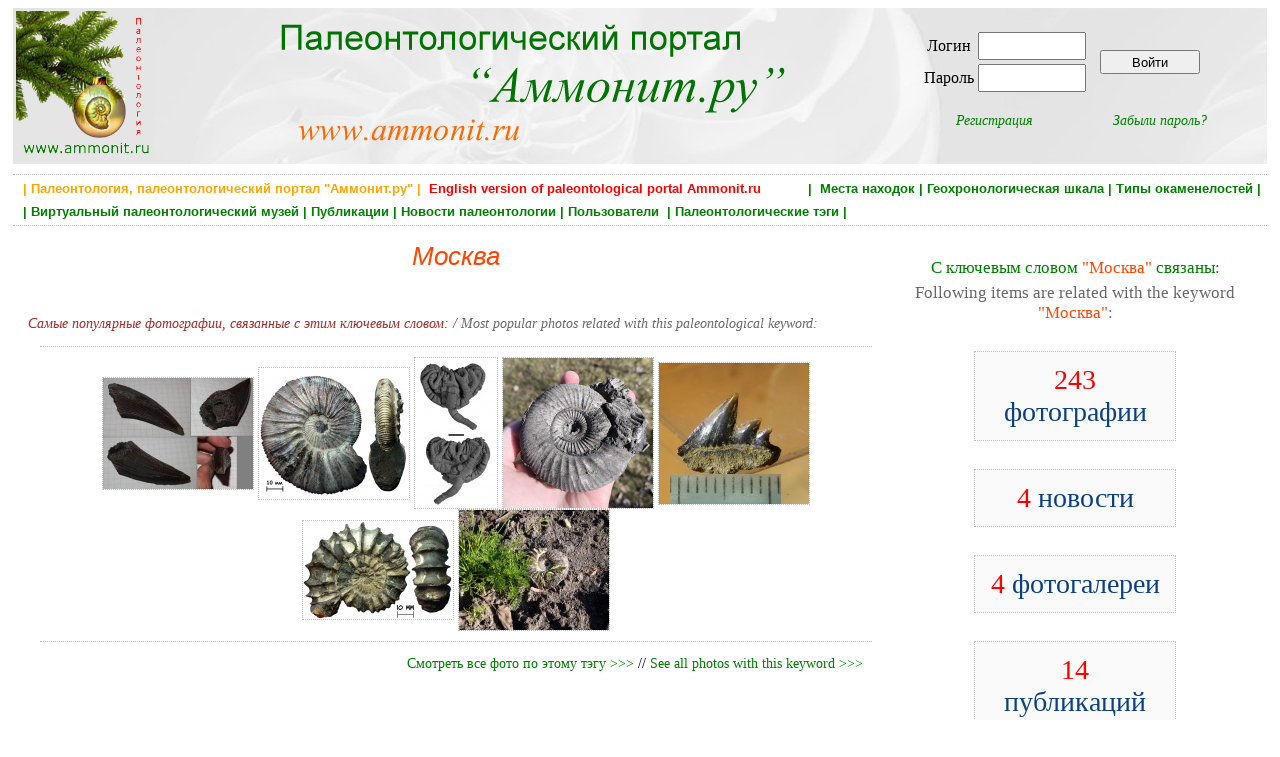

--- FILE ---
content_type: text/html; charset=utf-8
request_url: https://www.ammonit.ru/tag/77.htm
body_size: 4032
content:
<!DOCTYPE html PUBLIC "-//W3C//DTD HTML 4.01 Transitional//EN" 
"http://www.w3.org/TR/html4/loose.dtd">
<!--<html prefix="og: http://ogp.me/ns#">-->

<head>
<title>Москва, paleontology</title>
<meta http-equiv="Content-Type" Content="text/html; charset=utf-8">
<meta name="keywords" content="палеонтология, аммонит, динозавры, ammonit.ru, аммониты, белемниты, окаменелости, новости палеонтологии, палеонтологический музей,  геохронологическая шкала, палеофауна, Москва" http-equiv="keywords">
<meta name="Description" content="Аммонит.ру - российский палеонтологический портал. Палеонтологические новости, информация о событиях и новейших открытиях в области палеонтологии. ">
<meta content=" Ammonit.ru, paleontological internet portal" name="author">
<meta name="yandex-verification" content="4af6b353e1717ffe" />
<meta property="og:title" content="Москва, paleontology" />
<meta property="og:url" content="" />
<meta property="og:image" content="" />


<link rel="stylesheet" href="../paleo.css" type="text/css">
<link rel="SHORTCUT ICON" href="../favicon.ico">
<link rel="alternate" type="application/rss+xml" title="Новости палеонтологии" href="https://www.ammonit.ru/rss/newsrss.php">


</head>

<body>
<div id="bodyall">

<div class="header" style="background-color:#F7F7F7;margin:0px;padding:0px;">
<table style="width:100%;vertical-align:top;border:0px;"><tr>
<td style="width:20%;text-align:left;vertical-align:top;">
<a href="/"><img style="width:138px;height:150px;" src="../pict/logo-normal.jpg" alt="Палеонтология, Paleontology, Ammonit.ru"></a></td>
<td style="width:52%;text-align:left;vertical-align:top;">
<a href="/"><img src="../pict/shapka.png" alt="Палеонтология, Paleontology, Ammonit.ru"></a></td>
<td style="width:28%;text-align:center;vertical-align:middle;">

<table border="0"><tr><td>
		<table border="0">
		<tr>
		<td><form ACTION="/tag/77.htm" METHOD="POST" enctype="multipart/form-data">Логин </td>
		<td><input type="text" name="login" style="width: 100px; height: 22px;"></td></tr>
		<tr><td>Пароль </td>  
		<td><input type="password" name="password" style="width: 100px; height: 22px;"></td>
		</tr>
		</table>		
		</td><td><input type="submit" style="width:100px;height:24px;vertical-align:middle;" name="enter" value="Войти"></form></td></tr>
		<tr><td align="center"><p style="text-align:center;font-style:italic;margin-right:20px;"><a href="../registr.htm">Регистрация</a></p></td>
		<td align="center"><p style="text-align:center;font-style:italic;margin-left:20px;"><a href="../remember.htm">Забыли пароль?</a></p></td></tr>
		</table>
</td>
</tr></table>
</div>


<div class="main" style="width:100%;border-top:dotted;border-bottom:dotted;border-width:1px;border-color:Silver;">

<H1 style="text-align:right;color:green;font-size:13px;font-weight:bold;padding:2px;margin:4px;">
 <a class="gormenu" href="../site.htm"><span style="float:left;color:orange;">&nbsp;| Палеонтология, палеонтологический портал "Аммонит.ру" |</span></a>  <a class="gormenu" href="../index-en.php"><span style="float:left;color:red;">&nbsp;&nbsp;English version of paleontological portal Ammonit.ru</span></a> | &nbsp;<a class="gormenu" href="../places.htm">Места находок</a>&nbsp;|&nbsp;<a class="gormenu" href="../geochronos.htm">Геохронологическая шкала</a>&nbsp;|&nbsp;<a class="gormenu" href="../fossils.htm">Типы окаменелостей</a>&nbsp;|</H1><H1 style="text-align:left;color:green;font-size:13px;font-weight:bold;padding:2px;margin:4px;">&nbsp;|&nbsp;<a class="gormenu" href="../museum.htm">Виртуальный палеонтологический музей</a>&nbsp;|&nbsp;<a class="gormenu" href="../paleotexts.htm">Публикации</a>&nbsp;|&nbsp;<a class="gormenu" href="../news.htm">Новости палеонтологии</a>&nbsp;|&nbsp;<a class="gormenu" href="../users.htm">Пользователи </a>&nbsp;|&nbsp;<a class="gormenu" href="../tags.htm">Палеонтологические тэги</a>&nbsp;|&nbsp;&nbsp;</H1>

</div>


<div class="main"><div class="tags" style="margin:12px;width:98%;text-align:center;margin-right:auto;margin-left:auto;">
	
	    <table><tr>
		<td style="width:70%;text-align:center;vertical-align:top;">
		
	    <p style="margin-bottom:0px;margin-top:0px;padding-bottom:0px;text-align:center;font-style:italic;font-size:18px;color:green;">
		</p>	    
	    <H1 style="font-style:italic;margin:0px;padding:0px;font-size:26px;color:orangered;font-weight:normal;margin-bottom:20px;">Москва</H1>

		<table>
		<tr><td colspan="2"></div></td></tr>
		<tr><td width="50%" style="vertical-align:top;"></td></tr></table><p style="color:brown;font-style:italic;">Самые популярные фотографии, связанные с этим ключевым словом: / 
				<span style="color:dimgray;">Most popular photos related with this paleontological keyword:</span></p>
				<div style="width:95%;text-align:center;border:0px;border-top:1px;border-bottom:1px;border-color:silver;border-style:dotted;padding:10px;"><a href="../foto/25698.htm"><img src="../upload/foto/3029/134325470520105-sm.jpg" alt="Зуб плиозавра Liopleurodon rossicus"
				 title="Зуб плиозавра Liopleurodon rossicus" style="border:dotted;border-width:1px;border-color:silver;vertical-align:middle;" border="0"></a> <a href="../foto/35143.htm"><img src="../upload/foto/665/137495280590285-sm.jpg" alt="Аммонит Virgatites gerassimovi Mitta, 1983"
				 title="Аммонит Virgatites gerassimovi Mitta, 1983" style="border:dotted;border-width:1px;border-color:silver;vertical-align:middle;" border="0"></a> <a href="../foto/32737.htm"><img src="../upload/foto/977/136562561055937-sm.jpg" alt="Neotaxocrinus arendti"
				 title="Neotaxocrinus arendti" style="border:dotted;border-width:1px;border-color:silver;vertical-align:middle;" border="0"></a> <a href="../foto/80321.htm"><img src="../upload/foto/10731/174265909684145-sm.jpg" alt="Dorsoplanites panderi с устьем."
				 title="Dorsoplanites panderi с устьем." style="border:dotted;border-width:1px;border-color:silver;vertical-align:middle;" border="0"></a> <a href="../foto/79413.htm"><img src="../upload/foto/4654/173072705605134-sm.jpg" alt="долгие ожидания"
				 title="долгие ожидания" style="border:dotted;border-width:1px;border-color:silver;vertical-align:middle;" border="0"></a> <a href="../foto/60378.htm"><img src="../upload/foto/665/154231271251860-sm.jpg" alt="Аммонит Acuticostites acuticostatus (Michalsky, 1890)"
				 title="Аммонит Acuticostites acuticostatus (Michalsky, 1890)" style="border:dotted;border-width:1px;border-color:silver;vertical-align:middle;" border="0"></a> <a href="../foto/40498.htm"><img src="../upload/foto/665/140042783628034-sm.jpg" alt="Весенний аммонит"
				 title="Весенний аммонит" style="border:dotted;border-width:1px;border-color:silver;vertical-align:middle;" border="0"></a> </div><p style="text-align:right;margin-right:20px;">
			<a href="../tag/77/popfotos/1/">Смотреть все фото по этому тэгу >>></a> // <a href="../tag/77/popfotos/1/">See all photos with this keyword >>></a></p></td>
			<td style="width:30%;text-align:center;vertical-align:top;"><div style="text-align:center;margin-left:12px;border-bottom:dotted;border-width:1px;border-color:silver;padding-bottom:16px;">
			    <p style="text-align:center;font-size:17px;color:green;margin-bottom:5px;">С ключевым словом <span style="color:orangered;">"Москва"</span> связаны: </p>
					<p style="text-align:center;margin-top:5px;color:dimgray;font-size:17px;">Following items are related with the keyword </span><br><span style="color:orangered;">"Москва"</span><span style="color:dimgray;">:</span></p>
					    <p style="margin-left:auto;margin-right:auto;font-size:28px;width:50%;text-align:center;background-color:#FAFAFA;padding:12px;border:dotted;border-width:1px;border-color:silver;">
					    <a class="name" href="../tag/77/popfotos/1/">
					    <span style="color:red;">243</span> фотографии</a></p>
					    <p style="margin-left:auto;margin-right:auto;font-size:28px;width:50%;text-align:center;background-color:#FAFAFA;padding:12px;border:dotted;border-width:1px;border-color:silver;">
					    <a class="name" href="../tag/77/news/1/">
					    <span style="color:red;">4</span> новости</a></p>
					    <p style="margin-left:auto;margin-right:auto;font-size:28px;width:50%;text-align:center;background-color:#FAFAFA;padding:12px;border:dotted;border-width:1px;border-color:silver;">
					    <a class="name" href="../tag/77/fotogals/1/">
					    <span style="color:red;">4</span> фотогалереи</a></p>
					    <p style="margin-left:auto;margin-right:auto;font-size:28px;width:50%;text-align:center;background-color:#FAFAFA;padding:12px;border:dotted;border-width:1px;border-color:silver;">
					    <a class="name" href="../tag/77/texts/1/">
					    <span style="color:red;">14</span> публикаций</a></p></div></td></tr></table></div>
		<div style="clear:both;"><table style="background-color:#FAFAFA;border:1px;border-color:silver;border-style:dotted;padding:8px;width:80%;margin-left:auto;margin-right:auto;margin-top:42px;margin-bottom:22px;">
	<tr><td>
	<p style="text-align:left;margin:0px;font-weight:bold;font-size:12px;">Постоянный адрес тэга:<br> Permanent link:</p>
	</td>
	<td>
	<p style="text-align:left;margin:0px;font-weight:bold;font-size:12px;">HTML-ссылка на тэг:<br> HTML-link to this page:</p></td></tr>
	<tr><td style="vertical-align:top;">
	<INPUT style="margin-top:8px;margin-bottom:8px;padding:6px;margin:12px;font-size:12px;" TYPE="text" value="https://www.ammonit.ru/tag/77.htm" SIZE="45" MAXLENGTH="45">
	</td><td style="vertical-align:top;">
	<textarea style="margin-top:8px;margin-bottom:8px;padding:6px;margin:12px;font-size:12px;" cols="48" rows="2" name="text">&lt;a href=&quot;https://www.ammonit.ru/tag/77.htm&quot;&gt; Москва &lt;/a&gt;</textarea>
	</td></tr>		
	</table></div></div>


<div class="main" style="width:100%;clear:both;border-top:dotted;border-width:1px;border-color:Silver;padding-top:12px;">

<div id="footer-left">
<p class="footerlink">



<div style="float:left;">

<script type="text/javascript">
var gaJsHost = (("https:" == document.location.protocol) ? "https://ssl." : "http://www.");
document.write(unescape("%3Cscript src='" + gaJsHost + "google-analytics.com/ga.js' type='text/javascript'%3E%3C/script%3E"));
</script>
<script type="text/javascript">
var pageTracker = _gat._getTracker("UA-4680674-1");
pageTracker._initData();
pageTracker._trackPageview();
</script>

<noindex>
<!-- Rating@Mail.ru counter -->
<script type="text/javascript">
var _tmr = window._tmr || (window._tmr = []);
_tmr.push({id: "961892", type: "pageView", start: (new Date()).getTime()});
(function (d, w, id) {
  if (d.getElementById(id)) return;
  var ts = d.createElement("script"); ts.type = "text/javascript"; ts.async = true; ts.id = id;
  ts.src = (d.location.protocol == "https:" ? "https:" : "http:") + "//top-fwz1.mail.ru/js/code.js";
  var f = function () {var s = d.getElementsByTagName("script")[0]; s.parentNode.insertBefore(ts, s);};
  if (w.opera == "[object Opera]") { d.addEventListener("DOMContentLoaded", f, false); } else { f(); }
})(document, window, "topmailru-code");
</script><noscript><div>
<img src="//top-fwz1.mail.ru/counter?id=961892;js=na" style="border:0;position:absolute;left:-9999px;" alt="" />
</div></noscript>
<!-- //Rating@Mail.ru counter -->
<!-- Rating@Mail.ru logo -->
<a rel="nofollow" href="https://top.mail.ru/jump?from=961892">
<img src="//top-fwz1.mail.ru/counter?id=961892;t=498;l=1" 
style="border:0;" height="31" width="88" alt="Рейтинг@Mail.ru" /></a>
<!-- //Rating@Mail.ru logo -->
</noindex>

<span style="color:green;"> >>> <a href="http://www.paleometro.ru" target="_blank">Палеонтология метро</a> <<< </span>

<br><br>

</div>

</p>
</div>

<div id="footer-right">

<p class="footerlink">Палеонтологический портал "Аммонит.ру"<BR>
	Paleontological internet portal Ammonit.ru<BR><BR> Copyright 2005 - 2026 © <a class="footerlink" href="http://www.ammonit.ru">Ammonit.ru</a>
</p>

</div>
</div>


</div>
</body>
</html><p style="font-size:10px;color:silver;">Страница сгенерировалась за 0.0302939414978 секунд</p>